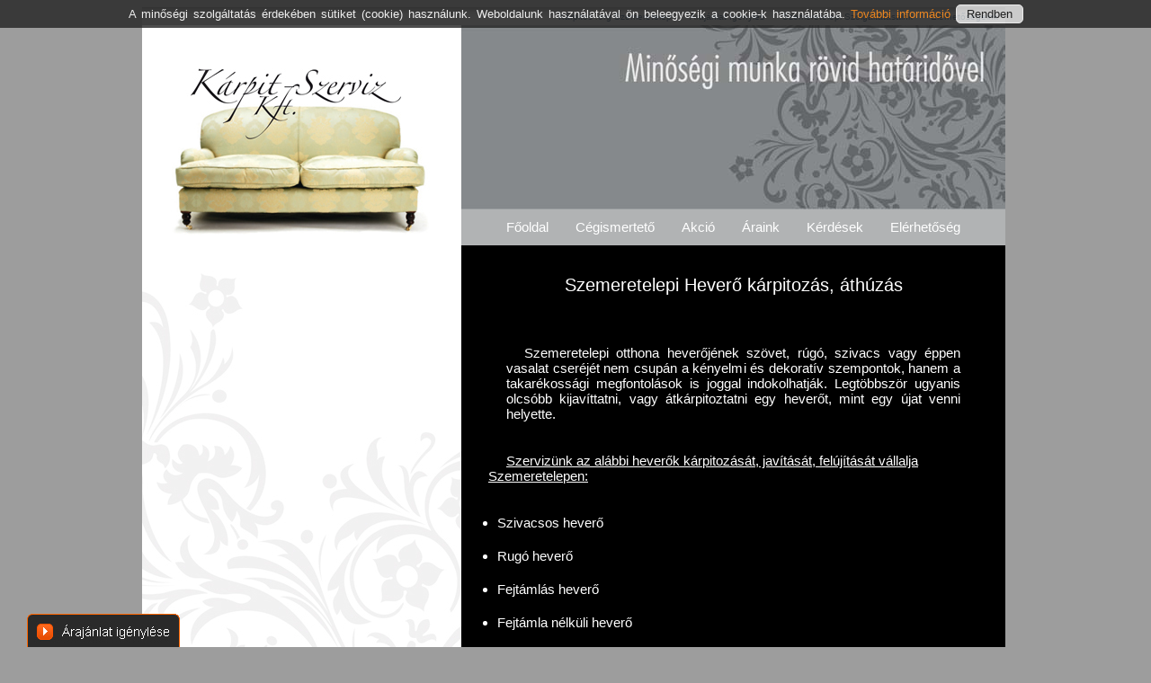

--- FILE ---
content_type: text/html; charset=iso-8859-2
request_url: https://www.karpitos.org/karpitos_szemeretelep/hevero.html
body_size: 4203
content:
<!DOCTYPE html PUBLIC "-//W3C//DTD XHTML+RDFa 1.0//EN" "http://www.w3.org/MarkUp/DTD/xhtml-rdfa-1.dtd">
<html xmlns="http://www.w3.org/1999/xhtml" dir="ltr" xml:lang="hu" xmlns:fb="http://ogp.me/ns/fb#">
<head>
 <title>Heverő Kárpitozás - Kárpitos Szemeretelep - Kárpit Szerviz Kft. - Kárpitos .org</title>
 <meta name="robots" content="index,follow" />
 <meta name="revisit-after" content="7 Days" />
 <meta name="author" content="Vint" />
 <meta name="copyright" content="Copyright (c) Kárpitos .org" />
 <meta name="distribution" content="global" />
 <meta name="rating" content="general" />
 <meta name="resource-type" content="document" />
 <meta http-equiv="expires" content="0" />
 <link href="https://www.karpitos.org/favicon.ico" rel="shortcut icon" type="image/x-icon" />
 <link href="https://www.karpitos.org/apple-touch-icon.png" rel="apple-touch-icon" />
 <link href="https://www.karpitos.org/apple-touch-icon-precomposed.png" rel="apple-touch-icon-precomposed" />
 <link href="https://www.karpitos.org/style/20250702.css" rel="stylesheet" type="text/css" media="screen" />
 <link href="https://www.karpitos.org/style/p_20150713.css" rel="stylesheet" type="text/css" media="print" />
 <link rel="sitemap" type="application/xml" title="Sitemap" href="https://www.karpitos.org/sitemaps/butor_karpitos_szemeretelepen.xml" />
 <link rel="alternate" media="only screen and (max-width: 640px)" href="https://karpitos.org/m/karpitos_szemeretelep/hevero.html" />
 <meta name="description" content="Ha szemeretelepi otthona heverőjének szövet, rúgó, szivacs vagy éppen vasalat cserére van szüksége, akkor minket keres. &#9733;&#9733;&#9733; TIPP &#9733;&#9733;&#9733; Kárpitos .org Szemeretelep - Kárpit Szerviz Kft." />
 <meta name="keywords" content="szemeretelepi heverő kárpitozás" />
 <meta name="subject" content="szemeretelepi heverő kárpitozás" />
 <meta http-equiv="Content-Language" content="hu" />
 <meta http-equiv="content-type" content="text/html;charset=iso-8859-2" />
 <meta property="og:description" content="Szemeretelepi heverő kárpitozás, áthúzás oldalunk." />
 <meta property="og:title" content="Kárpitos .org Szemeretelep - Minőségi munka rövid határidővel" />
 <meta property="og:type" content="website" />
 <meta property="og:url" content="https://www.karpitos.org/karpitos_szemeretelep/hevero.html" />
 <link rel="image_src" type="image/jpeg" href="https://www.karpitos.org/karpitos/karpitos_org.jpg" />
 <meta property="og:image" content="https://www.karpitos.org/karpitos/karpitos_org.jpg" />
 <meta property="og:site_name" content="Kárpit Szerviz Kft. - Kárpitos .org Szemeretelep" />
 <meta property="fb:admins" content="100000482056565" />
 <script type="text/javascript" src="https://www.karpitos.org/szkript/1.5.jquery.min.js"></script>
 <script type="text/javascript" src="https://www.karpitos.org/szkript/jquery.cookiesdirective.js"></script>

 <script type="text/javascript">
  function meretez(){
    var jobkulso = document.getElementById("jobkulso").offsetHeight;
    var bal = document.getElementById("bal").offsetHeight;
    if (jobkulso > bal ) {
    document.getElementById("bal").style.height = jobkulso + "px";
    }
    if (bal > jobkulso) {
    document.getElementById("jobkulso").style.height = bal + "px";
    }
    }
  window.onload = function(){
    meretez('bal', 'jobkulso');
    }
 </script>

 <!-- Google tag (gtag.js) -->
 <script async src="https://www.googletagmanager.com/gtag/js?id=G-YD10ZJ1R2X"></script>
 <script>
  window.dataLayer = window.dataLayer || [];
  function gtag(){dataLayer.push(arguments);}
  gtag('js', new Date());

  gtag('config', 'G-YD10ZJ1R2X');
 </script>

 <script type="text/javascript">
		var _gaq = _gaq || [];
		_gaq.push(['_setAccount', 'UA-31823447-1']);
		_gaq.push(['_setDomainName', 'karpitos.org']);
		_gaq.push(['_trackPageview']);
		(function() {
			var ga = document.createElement('script'); ga.type = 'text/javascript'; ga.async = true;
			ga.src = ('https:' == document.location.protocol ? 'https://ssl' : 'http://www') + '.google-analytics.com/ga.js';
			var g = document.getElementsByTagName('script')[0]; g.parentNode.insertBefore(ga, g);
		})();
		(function() {
			var pl = document.createElement('script'); pl.type = 'text/javascript';
			pl.async = true; pl.src = "//apis.google.com/js/plusone.js";
			var p = document.getElementsByTagName('script')[0]; p.parentNode.insertBefore(pl, p);
		})();
		window.___gcfg = {
			lang: 'hu-HU',
			parsetags: 'onload'
		};
		(function(d, f, id) {
			var js, fjs = d.getElementsByTagName(f)[0];
			if (d.getElementById(id)) {return;}
			js = d.createElement(f); js.id = id;
			js.async = true; js.src = "//connect.facebook.net/hu_HU/all.js#xfbml=1";
			fjs.parentNode.insertBefore(js, fjs);
		}(document, 'script', 'facebook-jssdk'));
  </script>

</head>
<body>

        <div id="fb-root">
		<script type="text/javascript">
			window.fbAsyncInit = function() {
				if (typeof FB != 'undefined') {
					FB._initialized = false;
					FB.init({
						appId: '456439657726618'
					});
					FB.Event.subscribe('edge.create', function(targetUrl) {
						_gaq.push(['_trackSocial', 'facebook', 'like', targetUrl]);
					});
					FB.Event.subscribe('edge.remove', function(targetUrl) {
						_gaq.push(['_trackSocial', 'facebook', 'unlike', targetUrl]);
					});
					FB.Event.subscribe('message.send', function(targetUrl) {
						_gaq.push(['_trackSocial', 'facebook', 'send', targetUrl]);
					});
				}
			};
		</script>
	</div>

        <div id="eantics"></div>
	         <script type="text/javascript">
                        $(document).ready(function() {
                        $.cookiesDirective({
			privacyPolicyUri: 'cookie.html',
			explicitConsent: false,
			position : 'top',
			backgroundColor: '#222222',
			linkColor: '#ffffff'
                                  });
	                });
	         </script>

    <div id="arajanlat_igenyles_ikon"><a href="arajanlat-igenyles-szemereteleprol.html"><img src="https://www.karpitos.org/karpitos/arajanlat_igenyles.png" alt="Árajánlat Igénylése Szemeretelepről" title="Árajánlat Igénylése Szemeretelepről" class="cf" /><img src="https://www.karpitos.org/karpitos/arajanlat_igenylese.png" alt="Árajánlat Igénylése Szemeretelepről" title="Árajánlat Igénylése Szemeretelepről" class="cg" /></a></div>


    <div id="container">
    
    <div id="head">

    <a href="https://www.karpitos.org/karpitos_szemeretelep/" title="Kárpitos .org Szemeretelep">Kárpitos .org Szemeretelep</a>

    <a href="arajanlat-igenyles-szemereteleprol.html" title="Kérjen árajánlatot Szemeretelepről">Árajánlat Igénylés</a>

    <a href="szolgaltatasok.html" title="Szemeretelepi Szolgáltatások">Szemeretelepi Szolgáltatásaink</a>

    <a href="elerhetosegeink.html" title="Elérhetőségek Szemeretelepről">Elérhetőségeink</a>

    </div>
    <div id="bal">
    <div id="karpitos_logo"><a href="https://www.karpitos.org/karpitos_szemeretelep/"><img src="https://www.karpitos.org/karpitos/karpitos_logo.jpg" id="img_logo" alt="Kárpitos .org Szemeretelep" title="Kárpitos .org Szemeretelep" /></a></div>
    </div>
    <div id="jobkulso">
    <div id="jobfelso"><img src="https://www.karpitos.org/karpitos/header.jpg" id="img_jobfelso" alt="szemeretelepi heverő kárpitozás, áthúzás" title="szemeretelepi heverő kárpitozás, áthúzás" /></div>

    <div id="menu">
    <a href="https://www.karpitos.org/karpitos_szemeretelep/" class="gomb" title="Főoldal">Főoldal</a>
    <a href="szemeretelepi-cegismerteto.html" class="gomb" title="Cégismertető">Cégismertető</a>
    <a href="akcio-szemeretelepen.html" class="gomb" title="Akció">Akció</a>
    <a href="araink.html" class="gomb" title="Áraink">Áraink</a>
    <a href="gyakran-ismetelt-kerdesek.html" class="gomb" title="Kérdések">Kérdések</a>
    <a href="elerhetosegeink.html" class="gomb" title="Elérhetőség">Elérhetőség</a>
    </div>

    <div id="content">
    <img src="https://www.karpitos.org/karpitos/print_karpitos_logo.jpg" id="img_print_logo" alt="" />


    <table class="qrcode">

			<tr>

				<td>

					<img src="https://www.karpitos.org/qrcode.php?kid=/karpitos_szemeretelep/hevero.html" alt="" />

                                </td>

				<td>

					<strong>QR kód:</strong><br /> Ez az oldal megtekinthető okostelefonon is. Olvassa le a kódot a QR olvasó alkalmazásával.

				</td>

			</tr>

     </table>

    <div id="tabla" title="Minőségi munka rövid határidővel Szemeretelepen">
    <h1 title="szemeretelepi heverő kárpitozás, áthúzás">Szemeretelepi Heverő kárpitozás, áthúzás</h1>

    <p>Szemeretelepi otthona heverőjének szövet, rúgó, szivacs vagy éppen vasalat cseréjét nem csupán a kényelmi és dekoratív szempontok, hanem a takarékossági megfontolások is joggal indokolhatják. Legtöbbször ugyanis olcsóbb kijavíttatni, vagy átkárpitoztatni egy heverőt, mint egy újat venni helyette.</p>

    <p class="bvan" title="heverő kárpitozás, javítás, felújítás szemeretelepen">Szervizünk az alábbi heverők kárpitozását, javítását, felújítását vállalja Szemeretelepen:</p>

    <ul>

    <li class="hezag">Szivacsos heverő</li>

    <li class="hezag">Rugó heverő</li>

    <li class="hezag">Fejtámlás heverő</li>

    <li class="hezag">Fejtámla nélküli heverő</li>

    <li class="hezag">Oldaltámlás heverő</li>

    <li class="hezag">Karos heverő</li>

    <li class="hezag">Ágyneműtartós heverő</li>

    <li class="hezag">Ágyneműtartó nélküli heverő</li>

    <li class="hezag">Egybematracos heverő</li>

    <li class="hezag">Egyszemélyes heverő</li>

    <li class="hezag">Íves heverő</li>

    <li class="hezag">Gyermekheverő</li>

    </ul>

    <p>Szemeretelepi heverők kárpitozásának lista árát <a href="arlista.html" class="sarga" title="Kárpitozás árak Szemeretelepen">árlistánkon</a> találja.</p>

    <img src="https://www.karpitos.org/karpitos/hevero.jpg" id="img_hevero" alt="Kárpitos .org Szemeretelep - Heverő kárpitozás Szemeretelepen" title="Kárpitos .org Szemeretelep - Heverő kárpitozás Szemeretelepen" />

    </div>
     </div>

    <div id="kozossegimegosztas">
    <a href="https://www.facebook.com/sharer/sharer.php?u=https%3A%2F%2Fwww.karpitos.org%2Fkarpitos_szemeretelep%2Fhevero.html" target="_blank" rel="nofollow"><img src="https://www.karpitos.org/karpitos/facebook.jpg" class="facebook" alt="Megosztás a Facebook-on" title="Megosztás a Facebook-on" /></a>
    <script type="text/javascript">
    /* <![CDATA[ */
    document.write('<div style="margin-left: 10%; float: left; width: 15px;"><g:plusone size="medium" count="false" href="https://www.karpitos.org/karpitos_szemeretelep/hevero.html"></g:plusone></div>');
    document.write('<div style="margin-left: 12%; float: left; width: 20px;"><fb:like href="https://www.karpitos.org/karpitos_szemeretelep/hevero.html" send="false" width="110" show_faces="false" font="arial" layout="button_count" ref="blog_top_like_btn"></fb:like></div>');
    document.write('<div style="height: 20px; margin-left: 16%; float: left; width: 20px;"><fb:send href="https://www.karpitos.org/karpitos_szemeretelep/hevero.html" font="arial"></fb:send></div>');
    /* ]]> */
    </script>
    <div class="clear"></div>
    </div>
    </div>

    <div class="footer">

    <div class="footer_bal">

    <div class="footer_cim">Cégadatok</div>

    <a href="szemeretelepi-cegismerteto.html"><img src="https://www.karpitos.org/karpitos/cegadatok.jpg" id="img_cegadatok" alt="Kárpitos .org Szemeretelep Kárpit Szerviz Szolgáltató Kft." title="Kárpitos .org Szemeretelep Kárpit Szerviz Szolgáltató Kft." /></a>

    </div>



    <div class="footer_bal">

    <div class="footer_cim">Kárpitos bútorfelújítás</div>

    <a href="akcio-szemeretelepen.html" title="Kárpitozási Akciók Szemeretelepen">Szemeretelepi Akció</a><br />

    <a href="szemeretelepi-fotogaleria.html" title="Szemeretelepi Kárpitos Fotógaléria">Fotógaléria</a><br />

    <a href="antik-butor-felujitas.html" title="Antik, Stíl Bútor Felújítás Szemeretelepen">Antik, Stíl</a><br />

    <a href="ulogarnitura.html" title="Ülőgarnitúra Kárpitozás Szemeretelepen">Ülőgarnitúra</a><br />

    <a href="kanape.html" title="Kanapé Javítás Szemeretelepen">Kanapé</a><br />

    <a href="arajanlat-igenyles-szemereteleprol.html" title="Kérjen Árajánlatot Szemeretelepről, Percek Alatt Könnyedén">Árajánlat igénylés</a><br />

    <a href="https://www.karpitos.org/karpitos_szemeretelep/" title="Kárpitos .org Szemeretelep">Kárpitos .org Szemeretelep</a><br />

    </div>



    <div class="footer_bal">

    <div class="footer_cim">Hasznos</div>

    <a href="szemeretelepi-hirlevel.html" title="Kárpitos .org Szemeretelepi hírlevele">Hírlevél</a><br />

    <a href="szolgaltatasok.html" title="Bútorkárpitos Szolgáltatások Szemeretelepen">Szolgáltatások Szemeretelepen</a><br />

    <a href="https://www.karpitos.org/sitemap.html" title="Kárpitos .org bútor kárpitos oldalai">Ajánlott oldalak</a><br />

    <a href="butorkarpitozas-szemeretelepen.html" title="Bútorkárpitozás Szemeretelepen">Bútorkárpitozás</a><br />

    <a href="arlista.html" title="Szemeretelepi kárpitozás ára">Kárpitos .org ára Szemeretelep</a><br />

    <a href="/" target="_blank"><img src="https://www.karpitos.org/karpitos/logo_karpitos.png" id="img_karpitos" alt="Kárpitos .org a Kárpit Szerviz Kft. bútorkárpitos oldala - kárpitos, kárpitozás" title="Kárpitos .org a Kárpit Szerviz Kft. bútorkárpitos oldala - kárpitos, kárpitozás" /></a>

    <a href="/" target="_blank" id="link_karpitos" title="Kárpitos .org a Kárpit Szerviz Kft. bútorkárpitos oldala - kárpitos, kárpitozás">Kárpitos .org bútorkárpitos oldal</a>

    </div>

    

    <div class="footer_jobb">
    <div class="footer_cim">Közösségi oldalak</div>

    <a href="https://www.facebook.com/karpitos.hungary" title="Jelöljön minket a Facebookon" target="_blank" rel="nofollow">Jelöljön minket a <img src="https://www.karpitos.org/karpitos/facebook.png" id="img_facebook" alt="Jelöljön minket a Facebookon" title="Jelöljön minket a Facebookon" />-on</a>
    <script type="text/javascript">
    //<![CDATA[
    document.write('<div class="fb-page" data-href="https://www.facebook.com/karpitos.hungary/" data-tabs="timeline" data-width="235" data-height="100" data-small-header="false" data-adapt-container-width="false" data-hide-cover="false" data-show-facepile="false"><blockquote cite="https://www.facebook.com/karpitos.hungary/" class="fb-xfbml-parse-ignore"><a href="https://www.facebook.com/karpitos.hungary/">Kárpit Szerviz Szolgáltató Kft</a></blockquote></div>');
    //]]>
    </script>
    </div>
    </div>
    
    
    <div class="copyright">
    <a href="https://www.karpitos.org/karpitos_szemeretelep/hevero.html" title="&#9733;&#9733;&#9733; TIPP &#9733;&#9733;&#9733; Copyright &copy; 2009 - 2025 Kárpitos Szemeretelep - Kárpit Szerviz Kft. - Kárpitos .org szemeretelepi heverő kárpitozás">&#9733;&#9733;&#9733; TIPP &#9733;&#9733;&#9733; Copyright &copy; 2009 - 2025 Kárpitos Szemeretelep - Kárpit Szerviz Kft. - Kárpitos .org szemeretelepi heverő kárpitozás</a>
    </div>

    </div>

</body>
</html>


--- FILE ---
content_type: text/html; charset=utf-8
request_url: https://accounts.google.com/o/oauth2/postmessageRelay?parent=https%3A%2F%2Fwww.karpitos.org&jsh=m%3B%2F_%2Fscs%2Fabc-static%2F_%2Fjs%2Fk%3Dgapi.lb.en.W5qDlPExdtA.O%2Fd%3D1%2Frs%3DAHpOoo8JInlRP_yLzwScb00AozrrUS6gJg%2Fm%3D__features__
body_size: 162
content:
<!DOCTYPE html><html><head><title></title><meta http-equiv="content-type" content="text/html; charset=utf-8"><meta http-equiv="X-UA-Compatible" content="IE=edge"><meta name="viewport" content="width=device-width, initial-scale=1, minimum-scale=1, maximum-scale=1, user-scalable=0"><script src='https://ssl.gstatic.com/accounts/o/2580342461-postmessagerelay.js' nonce="nH6RMRJG4WWossTaPvve6A"></script></head><body><script type="text/javascript" src="https://apis.google.com/js/rpc:shindig_random.js?onload=init" nonce="nH6RMRJG4WWossTaPvve6A"></script></body></html>

--- FILE ---
content_type: text/css;charset=iso-8859-2
request_url: https://www.karpitos.org/style/20250702.css
body_size: 2780
content:
body{font-family:Verdana,Arial,Helvetica,sans-serif;background-color:#9d9d9d;font-size:15px;color:#fff}#container{width:964px;margin:0 auto;overflow:hidden}.qrcode,#img_print_logo{display:none}a.sarga:link,a.sarga:visited{text-decoration:none;color:#ff8000}a.sarga:hover{text-decoration:underline}b.telefon{color:#ff8000}#bal{background-image:url(../karpitos/bal.jpg);background-repeat:no-repeat;background-position:center bottom;background-color:#fff;float:left;width:355px;min-height:990px}#karpitos_logo{background-color:#fff;float:left;width:355px;min-height:234px}#impliedsubmit{background:#d7d7d7 none repeat scroll 0 0;border-color:#fff;border-radius:5px;border-style:solid;border-width:1px;cursor:pointer;padding:2px 11px}#img_cegadatok{border:0;display:block}.navbar{height:14px;line-height:12px;margin:0 0 20px;overflow:hidden}.szurkenyil{color:#ccc;font-size:14px;font-weight:bolder}#img_kanapek{margin-left:1%;margin-right:0;border:0;padding:0 0 0px}#img_kanape{margin-left:auto;margin-right:auto;border:0;display:block;padding:0 0 10px}a.navbar:link,a.navbar:visited{color:#0464a4;cursor:pointer;outline:medium none;text-decoration:none}.cookie{margin-left:auto;margin-right:auto;padding-bottom:35px;width:98%}.cookie tr{text-align:left}.cookie tr td{padding:5px}.cookie_fejresz{font-weight:700}.cookie_fejresz td{border-bottom:1px #fff solid}.cookie tr.sotet{background:#dadada;color:#000}.cookie tr.vilagos{background:#000}#img_allasok{border:0 none;display:block;margin-left:auto;margin-right:auto;padding:55px 0 200px}#head{width:960px;height:20px;margin-top:0;background:#b3b3b3 url(../karpitos/head.png) repeat-x 0 0;overflow:hidden;text-align:right;display:block;float:left;border:0}#head a:link,#head a:visited{font-size:10px;text-decoration:none;color:#334c63;padding:0 8px}#head a:hover{color:#746681;text-decoration:underline}#img_logo{float:left;border:0}#jobkulso{width:605px;float:left}#jobfelso{width:605px;height:205px;float:left}#img_jobfelso{float:left;border:0}#img_hirlevel{border:0;float:left}#menu{text-align:center;display:block;width:605px;float:left;background-color:#b1b3b4}#menu a:link,#menu a:visited{font-size:15px;line-height:40px;padding:0 13px;font-weight:500;text-decoration:none}#menu a:hover{color:#000}.gomb{color:#fff}.itt{text-decoration:none;color:#000}#content{width:605px;float:left;background-color:#000;min-height:300px;border:0}#tabla{border:0;width:605px}h1{color:#fff;padding:20px;text-align:center;font-size:20px;font-weight:500}p .hirlevel{text-indent:0;text-align:center;color:red;vertical-align:top;padding:0 50px;display:block}p{text-indent:20px;text-align:justify;color:#fff;vertical-align:top;padding:20px 50px 0;display:block}.iframe{padding:20px 0 0;text-align:center}.b{text-align:left}li{color:#fff}.hezag{padding:20px 0 0}#img_kerdesek{display:block;margin-left:auto;margin-right:auto;border:0}#img_antik_butor_felujitas{padding:25px 0 0;display:block;margin-left:auto;margin-right:auto;border:0}#img_email{border:0;vertical-align:top;padding:1px 0 0}.i1_n{display:none}.linkcsere{text-align:left}.linkcsere table{font-weight:700;color:#fff}.linkcsere_cim{font-weight:700;color:#fff;text-align:center}.arajanlat_igenyles{padding:30px 0 0}.arajanlat_igenyles table{font-weight:700;color:#fff;padding:0 80px 0 50px}#img_arajanlat_igenyles{display:block;margin-left:auto;margin-right:auto;border:0;padding:30px 0 0}#img_akcio{display:block;margin-left:auto;margin-right:auto;border:0;padding:20px 0 0}#img_araink{display:block;margin-left:auto;margin-right:auto;border:0;padding:15px 0 0}#img_szolgaltatasok{display:block;margin-left:auto;margin-right:auto;border:0;padding:15px 0 0}.hiba_cim{color:red}.hiba{padding:50px}.hiba_koszonet{font-weight:700;padding:30px 50px}.hiba_alairas{padding:20px 50px 35px}.partnerek a:link,.partnerek a:visited{color:#fff;text-decoration:none}.partnerek a:hover{text-decoration:underline}.partnerek img{border:0}.uzenet{padding:30px 0 50px}.uzenet table{font-weight:700;color:#fff;padding:0 80px 0 50px}.uzenet_cim{font-weight:700;color:#fff;text-align:left}.arajanlat_cim{font-weight:400;color:#fff;text-align:left}.linkcsere_uzenet_mezo{font-weight:700;color:#fff;text-align:right}.uzenet_mezo{font-weight:700;color:#fff;text-align:right}.uzenet_leirasa{font-weight:700;color:#fff;text-align:right;float:right}b{color:#fff}.i1{font-weight:700}.i2{color:#000;font-size:12px;font-weight:700;font-family:Verdana;cursor:pointer;float:right}#img_elerhetosegeink{margin-left:auto;margin-right:auto;border:0;display:block;padding:0 0 10px}#img_elerhetoseg{margin-left:auto;margin-right:auto;border:0;display:block}.footer{width:930px;height:175px;margin-top:0;padding:15px;background:#dbd9d7 url(../karpitos/labresz.gif) repeat-x 0 0;overflow:hidden}.footer_cim{font-size:13px;color:#000;font-weight:700;margin-bottom:10px}.footer_bal{width:195px;height:175px;float:left;border-right:1px solid #c7c2bf;padding:0 15px;line-height:1.4}.footer_jobb{width:195px;height:175px;float:left;padding:0 15px;line-height:1.4}.footer_bal a:link,.footer_bal a:visited,.footer_jobb a:link,.footer_jobb a:visited{font-size:12px;color:#00f;font-weight:500;text-decoration:none}.footer_bal a:hover,.footer_jobb a:hover{text-decoration:underline}.footer_s{width:930px;height:145px;margin-top:0;padding:15px;background:#dbd9d7 url(../karpitos/labresz.gif) repeat-x 0 0;overflow:hidden}.footer_s_cim{font-size:13px;color:#000;font-weight:700;margin-bottom:10px}.footer_s_bal{width:195px;height:145px;float:left;border-right:1px solid #c7c2bf;padding:0 15px;line-height:1.4}.footer_s_jobb{width:195px;height:145px;float:left;padding:0 15px;line-height:1.4}.footer_s_bal a:link,.footer_s_bal a:visited,.footer_s_jobb a:link,.footer_s_jobb a:visited{font-size:12px;color:#00f;font-weight:500;text-decoration:none}.footer_s_bal a:hover,.footer_s_jobb a:hover{text-decoration:underline}#img_karpitos{margin-left:15px;border:0;display:block;padding:10px 0 0}#link_karpitos{text-decoration:none;font-size:8px;color:#969594;display:block;padding:0}.copyright{width:958px;margin-top:0;padding:1px;background-color:#fff;text-align:center;font-size:10px;color:#000}.copyright a:link,.copyright a:visited{color:#000;text-decoration:none}.copyright a:hover{text-decoration:underline}#img_fotogaleria{margin-left:auto;margin-right:auto;border:0;display:block;padding:30px 0 0}.i1n{display:none}a .cg{visibility:hidden;border:0}a .cf{display:inline;border:0}a:hover .cg{visibility:visible}a:hover .cf{display:none}#arajanlat_igenyles_ikon{left:30px;bottom:-4px;position:fixed!important;z-index:999999}.clear{clear:both;height:0;font-size:0}.van{text-decoration:underline;padding:20px 0 0 30px}center{text-decoration:none}.bvan{text-align:left;text-decoration:underline;padding:20px 0 0 30px}.cim{text-decoration:underline}#img_cegismerteto{margin-left:auto;margin-right:auto;border:0;display:block;padding:22px 0 0}#kozossegimegosztas{width:605px;height:20px;float:left;background-color:#000;border:0;padding:50px 0;text-align:center}#kozossegimegosztas img{border:0}#hirlevel{text-align:center;padding:0 50px}#hirlevel table{text-align:center;padding:0 50px;margin-left:25%}#dropin{position:absolute;visibility:hidden;left:30px;top:500px;width:260px;height:100px;background:#838383;margin-top:0}#dropin table{border:0;width:260px;height:100px;background:#838383 url(../karpitos/beuszik_top.gif) repeat-x 0 0;overflow:hidden}#dragbar{height:20px;cursor:pointer;width:100%;text-align:left}#dragbar ilayer{width:100%}#dragbar layer{width:100%;font-size:15px;color:#fff;font-weight:700}#box_bezar{margin-right:5px;float:right}#box_bezar td{cursor:pointer}#box_bezar img{border:0;width:13px;height:17px}#box_tartalom{margin:0;border:0}#box_tartalom td{width:100%;background:#838383;padding:4px}#box_tartalom fieldset{width:390px;height:450px}#box_tartalom iframe{height:450px;width:390px}#img_butor_karpitos_index{margin-left:auto;margin-right:auto;border:0;display:block;padding:20px 0 0}.facebook{float:right;margin-right:10%}b.gorget{margin-left:110px;text-decoration:underline;font-weight:700;padding:30px 0 0}li.sitemap{margin-left:70px;padding:5px 0 0}a.sitemap{text-decoration:none;color:#fff}a.sitemap:hover{color:#ff8000;text-decoration:underline}a.adatvedelmi-nyilatkozat:link,a.adatvedelmi-nyilatkozat:visited{text-decoration:none;color:#ff8000}a.adatvedelmi-nyilatkozat:hover{text-decoration:underline}a.hirlevel:link,a.hirlevel:visited{text-decoration:none;color:#ff8000}a.hirlevel:hover{text-decoration:underline}#img_karpitozas_index{margin-left:auto;margin-right:auto;border:0;display:block;padding:20px 0 0}#img_karpitos_index{margin-left:auto;margin-right:auto;border:0;display:block;padding:15px 0 0}#gorgeto{position:fixed;z-index:999;height:94%;top:3%;right:5%;width:20px;text-align:center}#gorgeto a{display:block;position:absolute;padding:12px 10px 5px;-webkit-border-radius:15px;-moz-border-radius:15px;border-radius:15px;-webkit-box-shadow:1px 1px 5px 0 rgba(0,0,0,.3);-moz-box-shadow:1px 1px 5px 0 rgba(0,0,0,.3);box-shadow:1px 1px 5px 0 rgba(0,0,0,.3);border:7px solid #fff;background:#f8f6f6;background:-moz-linear-gradient(top,#f8f6f6 0,#e8e7e7 100%);background:-webkit-gradient(linear,left top,left bottom,color-stop(0,#f8f6f6),color-stop(100%,#e8e7e7));background:-webkit-linear-gradient(top,#f8f6f6 0,#e8e7e7 100%);background:-o-linear-gradient(top,#f8f6f6 0,#e8e7e7 100%);background:-ms-linear-gradient(top,#f8f6f6 0,#e8e7e7 100%);background:linear-gradient(top,#f8f6f6 0,#e8e7e7 100%);filter:progid:DXImageTransform.Microsoft.gradient(startColorstr='#f8f6f6',endColorstr='#e8e7e7',GradientType=0)}#gorgeto a:hover{text-decoration:none;color:#fff}#gorgeto a.le{bottom:0}#gorgeto a.fel{top:0}#gorgeto img{border:0}#img_antik_butor_karpitozas{margin-left:auto;margin-right:auto;border:0;display:block;padding:20px 0 0}#img_ulogarnitura{margin-left:auto;margin-right:auto;border:0;display:block;padding:0}#img_sarok-ulogarnitura{margin-left:auto;margin-right:auto;border:0;display:block;padding:15px 0 0}#img_sarokgarnitura{margin-left:auto;margin-right:auto;border:0;display:block;padding:20px 0 0}#img_butor_karpitozas_index{margin-left:auto;margin-right:auto;border:0;display:block;padding:20px 0 0}#img_linkcsere{margin-left:auto;margin-right:auto;border:0;display:block;padding:15px 0 0}#img_facebook{border:0;vertical-align:top}::selection{background-color:#ff8000;color:#fff}::-moz-selection{background-color:#ff8000;color:#fff}#notification{background:-moz-linear-gradient(100% 100% 90deg,#c6c6c6,#EEE);background:-webkit-gradient(linear,0 0,0 100%,from(#EEE),to(#c6c6c6));border-top:1px solid #fff;font-size:210%;font-weight:700;width:100%;max-width:1200px;height:66px;margin:-15px auto 0;padding:16px 0;position:relative;text-align:center;text-shadow:0 1px rgba(255,255,255,0.5);z-index:9999}#notification a.msg:link,a.msg:visited{margin-left:auto;margin-right:auto;color:#334c63;position:relative;text-decoration:none;top:10px}#notification a.msg:hover{margin-left:auto;margin-right:auto;color:#ff8000;position:relative;text-decoration:none;top:10px}.arlista{margin-left:auto;margin-right:auto;padding-bottom:35px;width:98%}.arlista tr{text-align:left}.arlista tr td{padding:5px}.fejresz{font-weight:700}.fejresz td{border-bottom:1px #fff solid}.arlista tr.sotet{background:#dadada;color:#000}.arlista tr.vilagos{background:#000}#img_arak{margin-left:auto;margin-right:auto;border:0;display:block;padding:12px 0 0}#img_arlista{margin-left:auto;margin-right:auto;border:0;display:block;padding:20px 0 40px}#img_ar{margin-left:auto;margin-right:auto;border:0;display:block;padding:23px 0 35px}#img_hevero{margin-left:auto;margin-right:auto;border:0;display:block;padding:21px 0 0}#img_szovetminta{margin-left:auto;margin-right:auto;border:0;display:block;padding:22px 0 40px}


--- FILE ---
content_type: text/css;charset=iso-8859-2
request_url: https://www.karpitos.org/style/p_20150713.css
body_size: 712
content:
*{margin:0;padding:0}body{font-family:Verdana,Arial,Helvetica,sans-serif;background-color:#fff;font-size:12px;color:#000}#img_print_logo{width:234px;display:block;margin-left:auto;margin-right:auto}.qrcode{width:234px;float:right;display:block;padding:10px 0 5px}#img_cegismerteto,#img_akcio,#img_antik_butor_felujitas,#img_antik_butor_karpitozas,#img_araink,#img_arajanlat_igenyles,#img_ar,#img_arlista,#img_arak,#img_elerhetosegeink,#img_elerhetoseg,#img_fotogaleria,#img_kerdesek,#img_karpitos_index,#img_butor_karpitozas_index,#img_karpitozas_index,#img_butor_karpitos_index,#img_linkcsere,#img_szolgaltatasok,#img_ulogarnitura,#img_sarokgarnitura,#img_sarok-ulogarnitura,#img_hevero{width:234px;float:right;display:block;padding:5px 0}div#content{display:block;width:960px}div#tabla{display:block;width:960px}p.bvan{text-decoration:underline}.arlista{float:left;padding:20px 0 0 25px}p,li,b,.arlista{vertical-align:baseline;width:605px;background-color:#fff;font-size:14px;color:#000;text-indent:20px;font-family:sans-serif;line-height:1.25;text-align:justify;display:block}p:first-letter,li:first-letter,b:first-letter,.arlista:first-letter{font-size:24px}a,a:link,a:visited,a.sarga:link,a.sarga:visited,b.telefon,a.hirlevel:link,a.hirlevel:visited{text-decoration:none;color:#000;vertical-align:baseline}img{border:none}#arajanlat_igenyles_ikon,#head,#jobfelso,#menu,#bal,#kozossegimegosztas,.footer,.footer_s,.footer_s_bal,.footer_s_cim,.footer_s_jobb,.footer_s_cim,.copyright,.arajanlat_igenyles,.uzenet,.iframe,div#dropin,#linkcsere{display:none}h1{padding:20px 0;text-indent:20px;font-size:16px;font-weight:400;color:#000;font-family:sans-serif;line-height:1.25;text-align:justify;display:block}h1:first-letter{font-size:26px}


--- FILE ---
content_type: application/x-javascript
request_url: https://www.karpitos.org/szkript/jquery.cookiesdirective.js
body_size: 2273
content:
/* Cookies Directive - The rewrite. Now a jQuery plugin
 * Version: 2.0.1
 * Author: Ollie Phillips
 * 24 October 2013
 */
!function(e){e.cookiesDirective=function(o){var n=e.extend({explicitConsent:!0,position:"top",duration:10,limit:0,message:null,cookieScripts:null,privacyPolicyUri:"privacy.html",scriptWrapper:function(){},fontFamily:"helvetica",fontColor:"#FFFFFF",fontSize:"13px",backgroundColor:"#000000",backgroundOpacity:"80",linkColor:"#CA0000"},o);if(i("cookiesDirective"))n.scriptWrapper.call();else{if(n.limit>0){if(i("cookiesDisclosureCount")){var c=i("cookiesDisclosureCount");c++,t("cookiesDisclosureCount",c,1)}else t("cookiesDisclosureCount",1,1);n.limit>=i("cookiesDisclosureCount")&&a(n)}else a(n);n.explicitConsent||n.scriptWrapper.call()}},e.cookiesDirective.loadScript=function(i){var t=e.extend({uri:"",appendTo:"body"},i),o=String(t.appendTo),a=document.createElement("script");switch(a.src=t.uri,a.type="text/javascript",a.onload=a.onreadystatechange=function(){!a.readyState||"loaded"==a.readyState||"complete"==a.readyState},t.appendTo){case"head":e("head").append(a);break;case"body":e("body").append(a);break;default:e("#"+o).append(a)}};var i=function(e){for(var i=e+"=",t=document.cookie.split(";"),o=0;o<t.length;o++){for(var a=t[o];" "==a.charAt(0);)a=a.substring(1,a.length);if(0===a.indexOf(i))return a.substring(i.length,a.length)}return null},t=function(e,i,t){var o="";if(t){var a=new Date;a.setTime(a.getTime()+24*t*60*60*1e3),o="; expires="+a.toGMTString()}document.cookie=e+"="+i+o+"; path=/"},o=function(){var e;if("Microsoft Internet Explorer"==navigator.appName){var i=navigator.userAgent,t=new RegExp("MSIE ([0-9]{1,}[\\.0-9]{0,})");if(null!==t.exec(i)&&(e=parseFloat(RegExp.$1)),8>=e)return!0;if(9==e){if("BackCompat"==document.compatMode){var o=document.createElement("meta");return o.content="IE=EmulateIE8",document.getElementsByTagName("head")[0].appendChild(o),!0}return!1}return!1}return!1},a=function(i){var a=i;a.css="fixed",o()&&(a.position="top",a.css="absolute");var n="";if(a.cookieScripts){var c=a.cookieScripts.split(","),s=c.length,r="";if(s>1){for(var l=0;s-1>l;l++)r+=c[l]+", ";n=" We use "+r.substring(0,r.length-2)+" and "+c[s-1]+" scripts, which all set cookies. "}else n=" We use a "+c[0]+" script which sets cookies."}var p="";p+='<div id="epd">',p+='<div id="cookiesdirective" style="position:'+a.css+";"+a.position+":-300px;left:0px;width:100%;",p+="height:auto;background:"+a.backgroundColor+";opacity:."+a.backgroundOpacity+";",p+="-ms-filter: âalpha(opacity="+a.backgroundOpacity+")â; filter: alpha(opacity="+a.backgroundOpacity+");",p+="-khtml-opacity: ."+a.backgroundOpacity+"; -moz-opacity: ."+a.backgroundOpacity+";",p+="color:"+a.fontColor+";font-family:"+a.fontFamily+";font-size:"+a.fontSize+";",p+='text-align:center;z-index:1000;">',p+='<div style="position:relative;height:auto;width:90%;padding:5px;margin-left:auto;margin-right:auto;word-spacing:2px;">',a.message||(a.explicitConsent?(a.message="This site uses cookies. Some of the cookies we ",a.message+="use are essential for parts of the site to operate and have already been set."):a.message="A minőségi szolgáltatás érdekében sütiket (cookie) használunk. Weboldalunk használatával ön beleegyezik a cookie-k használatába.  "),p+=a.message,a.explicitConsent?(p+=n+"You may delete and block all cookies from this site, but parts of the site will not work.",p+='To find out more about cookies on this website, see our <a style="color:'+a.linkColor+";font-weight:bold;",p+="font-family:"+a.fontFamily+";font-size:"+a.fontSize+';" href="'+a.privacyPolicyUri+'">privacy policy</a>.<br/>',p+='<div id="epdnotick" style="color:#ca0000;display:none;margin:2px;"><span style="background:#cecece;padding:2px;">You must tick the "I accept cookies from this site" box to accept</span></div>',p+='<div style="margin-top:5px;">I accept cookies from this site <input type="checkbox" name="epdagree" id="epdagree" />&nbsp;',p+='<input type="submit" name="explicitsubmit" id="explicitsubmit" value="Continue"/><br/></div></div>'):(p+=n+' <a class="sarga" style="color:#ff8000;',p+="font-weight:normal;font-family:"+a.fontFamily+";font-size:"+a.fontSize+';" href="'+a.privacyPolicyUri+'">	További információ    </a>',p+='<input type="submit" name="impliedsubmit" id="impliedsubmit" value="Rendben"/></div>'),p+="</div></div>",e("body").append(p);var d=a.position.toLowerCase();"top"!=d&&"bottom"!=d&&(d="top");var u={"in":null,out:null};"top"==d?(u["in"]={top:"0"},u.out={top:"-300"}):(u["in"]={bottom:"0"},u.out={bottom:"-300"}),e("#cookiesdirective").animate(u["in"],1e3,function(){a.explicitConsent?e("#explicitsubmit").click(function(){e("#epdagree").is(":checked")?(t("cookiesDirective",1,365),e("#cookiesdirective").animate(u.out,1e3,function(){e("#cookiesdirective").remove(),location.reload(!0)})):e("#epdnotick").css("display","block")}):e("#impliedsubmit").click(function(){t("cookiesDirective",1,365),e("#cookiesdirective").animate(u.out,1e3,function(){e("#cookiesdirective").remove()})}),a.duration>0&&setTimeout(function(){e("#cookiesdirective").animate({opacity:"0"},2e3,function(){e("#cookiesdirective").css(d,"-300px")})},1e3*a.duration)})}}(jQuery);
